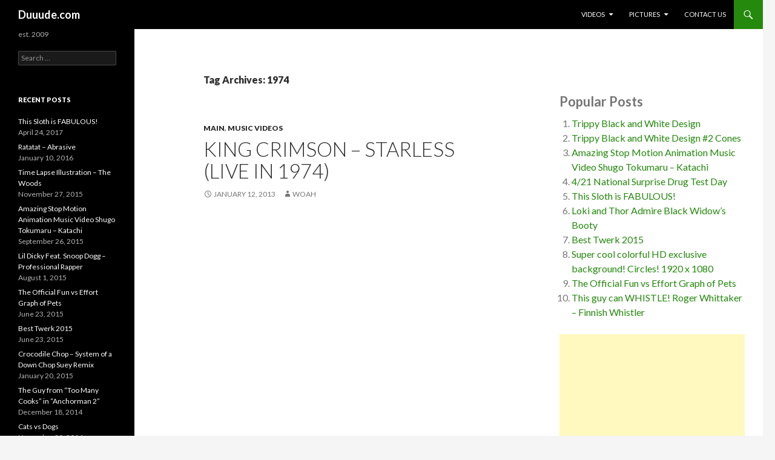

--- FILE ---
content_type: text/html; charset=UTF-8
request_url: http://duuude.com/tag/1974/
body_size: 7485
content:
<!DOCTYPE html>
<!--[if IE 7]>
<html class="ie ie7" lang="en-US" prefix="og: http://ogp.me/ns#">
<![endif]-->
<!--[if IE 8]>
<html class="ie ie8" lang="en-US" prefix="og: http://ogp.me/ns#">
<![endif]-->
<!--[if !(IE 7) & !(IE 8)]><!-->
<html lang="en-US" prefix="og: http://ogp.me/ns#">
<!--<![endif]-->
<head>
<!-- Global site tag (gtag.js) - Google Analytics -->
<script async src="https://www.googletagmanager.com/gtag/js?id=UA-19083323-1"></script>
<script>
  window.dataLayer = window.dataLayer || [];
  function gtag(){dataLayer.push(arguments);}
  gtag('js', new Date());

  gtag('config', 'UA-19083323-1');
</script>

	<meta charset="UTF-8">
	<meta name="viewport" content="width=device-width">
	<title>1974 Archives - Duuude.com</title>
	<link rel="profile" href="http://gmpg.org/xfn/11">
	<link rel="pingback" href="http://duuude.com/xmlrpc.php">
	<!--[if lt IE 9]>
	<script src="http://duuude.com/wp-content/themes/twentyfourteen/js/html5.js"></script>
	<![endif]-->
	
<!-- This site is optimized with the Yoast SEO plugin v9.7 - https://yoast.com/wordpress/plugins/seo/ -->
<link rel="canonical" href="http://duuude.com/tag/1974/" />
<meta property="og:locale" content="en_US" />
<meta property="og:type" content="object" />
<meta property="og:title" content="1974 Archives - Duuude.com" />
<meta property="og:url" content="http://duuude.com/tag/1974/" />
<meta property="og:site_name" content="Duuude.com" />
<!-- / Yoast SEO plugin. -->

<link rel='dns-prefetch' href='//fonts.googleapis.com' />
<link rel='dns-prefetch' href='//s.w.org' />
<link href='https://fonts.gstatic.com' crossorigin rel='preconnect' />
<link rel="alternate" type="application/rss+xml" title="Duuude.com &raquo; Feed" href="http://duuude.com/feed/" />
<link rel="alternate" type="application/rss+xml" title="Duuude.com &raquo; Comments Feed" href="http://duuude.com/comments/feed/" />
<link rel="alternate" type="application/rss+xml" title="Duuude.com &raquo; 1974 Tag Feed" href="http://duuude.com/tag/1974/feed/" />
		<script type="text/javascript">
			window._wpemojiSettings = {"baseUrl":"https:\/\/s.w.org\/images\/core\/emoji\/11.2.0\/72x72\/","ext":".png","svgUrl":"https:\/\/s.w.org\/images\/core\/emoji\/11.2.0\/svg\/","svgExt":".svg","source":{"concatemoji":"http:\/\/duuude.com\/wp-includes\/js\/wp-emoji-release.min.js?ver=5.1.19"}};
			!function(e,a,t){var n,r,o,i=a.createElement("canvas"),p=i.getContext&&i.getContext("2d");function s(e,t){var a=String.fromCharCode;p.clearRect(0,0,i.width,i.height),p.fillText(a.apply(this,e),0,0);e=i.toDataURL();return p.clearRect(0,0,i.width,i.height),p.fillText(a.apply(this,t),0,0),e===i.toDataURL()}function c(e){var t=a.createElement("script");t.src=e,t.defer=t.type="text/javascript",a.getElementsByTagName("head")[0].appendChild(t)}for(o=Array("flag","emoji"),t.supports={everything:!0,everythingExceptFlag:!0},r=0;r<o.length;r++)t.supports[o[r]]=function(e){if(!p||!p.fillText)return!1;switch(p.textBaseline="top",p.font="600 32px Arial",e){case"flag":return s([55356,56826,55356,56819],[55356,56826,8203,55356,56819])?!1:!s([55356,57332,56128,56423,56128,56418,56128,56421,56128,56430,56128,56423,56128,56447],[55356,57332,8203,56128,56423,8203,56128,56418,8203,56128,56421,8203,56128,56430,8203,56128,56423,8203,56128,56447]);case"emoji":return!s([55358,56760,9792,65039],[55358,56760,8203,9792,65039])}return!1}(o[r]),t.supports.everything=t.supports.everything&&t.supports[o[r]],"flag"!==o[r]&&(t.supports.everythingExceptFlag=t.supports.everythingExceptFlag&&t.supports[o[r]]);t.supports.everythingExceptFlag=t.supports.everythingExceptFlag&&!t.supports.flag,t.DOMReady=!1,t.readyCallback=function(){t.DOMReady=!0},t.supports.everything||(n=function(){t.readyCallback()},a.addEventListener?(a.addEventListener("DOMContentLoaded",n,!1),e.addEventListener("load",n,!1)):(e.attachEvent("onload",n),a.attachEvent("onreadystatechange",function(){"complete"===a.readyState&&t.readyCallback()})),(n=t.source||{}).concatemoji?c(n.concatemoji):n.wpemoji&&n.twemoji&&(c(n.twemoji),c(n.wpemoji)))}(window,document,window._wpemojiSettings);
		</script>
		<style type="text/css">
img.wp-smiley,
img.emoji {
	display: inline !important;
	border: none !important;
	box-shadow: none !important;
	height: 1em !important;
	width: 1em !important;
	margin: 0 .07em !important;
	vertical-align: -0.1em !important;
	background: none !important;
	padding: 0 !important;
}
</style>
	<link rel='stylesheet' id='wp-block-library-css'  href='http://duuude.com/wp-includes/css/dist/block-library/style.min.css?ver=5.1.19' type='text/css' media='all' />
<link rel='stylesheet' id='parent-style-css'  href='http://duuude.com/wp-content/themes/twentyfourteen/style.css?ver=5.1.19' type='text/css' media='all' />
<link rel='stylesheet' id='child-style-css'  href='http://duuude.com/wp-content/themes/twentyfourteen-child/style.css?ver=1.0.0' type='text/css' media='all' />
<link rel='stylesheet' id='twentyfourteen-lato-css'  href='https://fonts.googleapis.com/css?family=Lato%3A300%2C400%2C700%2C900%2C300italic%2C400italic%2C700italic&#038;subset=latin%2Clatin-ext' type='text/css' media='all' />
<link rel='stylesheet' id='genericons-css'  href='http://duuude.com/wp-content/themes/twentyfourteen/genericons/genericons.css?ver=3.0.3' type='text/css' media='all' />
<link rel='stylesheet' id='twentyfourteen-style-css'  href='http://duuude.com/wp-content/themes/twentyfourteen-child/style.css?ver=5.1.19' type='text/css' media='all' />
<!--[if lt IE 9]>
<link rel='stylesheet' id='twentyfourteen-ie-css'  href='http://duuude.com/wp-content/themes/twentyfourteen/css/ie.css?ver=20131205' type='text/css' media='all' />
<![endif]-->
<link rel='stylesheet' id='lightboxStyle-css'  href='http://duuude.com/wp-content/plugins/lightbox-plus/css/shadowed/colorbox.min.css?ver=2.7.2' type='text/css' media='screen' />
<script type='text/javascript' src='http://duuude.com/wp-includes/js/jquery/jquery.js?ver=1.12.4'></script>
<script type='text/javascript' src='http://duuude.com/wp-includes/js/jquery/jquery-migrate.min.js?ver=1.4.1'></script>
<link rel='https://api.w.org/' href='http://duuude.com/wp-json/' />
<link rel="EditURI" type="application/rsd+xml" title="RSD" href="http://duuude.com/xmlrpc.php?rsd" />
<link rel="wlwmanifest" type="application/wlwmanifest+xml" href="http://duuude.com/wp-includes/wlwmanifest.xml" /> 
<meta name="generator" content="WordPress 5.1.19" />
</head>

<body class="archive tag tag-233 group-blog masthead-fixed list-view">
<div id="page" class="hfeed site">
	
	<header id="masthead" class="site-header" role="banner">
		<div class="header-main">
			<h1 class="site-title"><a href="http://duuude.com/" rel="home">Duuude.com</a></h1>

			<div class="search-toggle">
				<a href="#search-container" class="screen-reader-text" aria-expanded="false" aria-controls="search-container">Search</a>
			</div>

			<nav id="primary-navigation" class="site-navigation primary-navigation" role="navigation">
				<button class="menu-toggle">Primary Menu</button>
				<a class="screen-reader-text skip-link" href="#content">Skip to content</a>
				<div class="menu-main-container"><ul id="primary-menu" class="nav-menu"><li id="menu-item-24" class="menu-item menu-item-type-taxonomy menu-item-object-category menu-item-has-children menu-item-24"><a href="http://duuude.com/category/main/">Videos</a>
<ul class="sub-menu">
	<li id="menu-item-126" class="menu-item menu-item-type-taxonomy menu-item-object-category menu-item-126"><a href="http://duuude.com/category/main/comedy/">Comedy</a></li>
	<li id="menu-item-25" class="menu-item menu-item-type-taxonomy menu-item-object-category menu-item-25"><a href="http://duuude.com/category/main/documentaries/">Documentaries</a></li>
	<li id="menu-item-27" class="menu-item menu-item-type-taxonomy menu-item-object-category menu-item-27"><a href="http://duuude.com/category/main/music-videos/">Music Videos</a></li>
	<li id="menu-item-160" class="menu-item menu-item-type-taxonomy menu-item-object-category menu-item-160"><a href="http://duuude.com/category/main/neato/">Neato</a></li>
</ul>
</li>
<li id="menu-item-28" class="menu-item menu-item-type-taxonomy menu-item-object-category menu-item-has-children menu-item-28"><a href="http://duuude.com/category/pictures/">Pictures</a>
<ul class="sub-menu">
	<li id="menu-item-64" class="menu-item menu-item-type-taxonomy menu-item-object-category menu-item-64"><a href="http://duuude.com/category/pictures/funny/">Funny</a></li>
	<li id="menu-item-65" class="menu-item menu-item-type-taxonomy menu-item-object-category menu-item-65"><a href="http://duuude.com/category/pictures/design/">Design</a></li>
	<li id="menu-item-44" class="menu-item menu-item-type-taxonomy menu-item-object-category menu-item-44"><a href="http://duuude.com/category/pictures/photography/">Photography</a></li>
	<li id="menu-item-388" class="menu-item menu-item-type-taxonomy menu-item-object-category menu-item-388"><a href="http://duuude.com/category/pictures/trippy-pictures/">Trippy</a></li>
</ul>
</li>
<li id="menu-item-727" class="menu-item menu-item-type-post_type menu-item-object-page menu-item-727"><a href="http://duuude.com/contact/">Contact Us</a></li>
</ul></div>			</nav>
		</div>

		<div id="search-container" class="search-box-wrapper hide">
			<div class="search-box">
				<form role="search" method="get" class="search-form" action="http://duuude.com/">
				<label>
					<span class="screen-reader-text">Search for:</span>
					<input type="search" class="search-field" placeholder="Search &hellip;" value="" name="s" />
				</label>
				<input type="submit" class="search-submit" value="Search" />
			</form>			</div>
		</div>
	</header><!-- #masthead -->

	<div id="main" class="site-main">

	<section id="primary" class="content-area">
		<div id="content" class="site-content" role="main">

			
			<header class="archive-header">
				<h1 class="archive-title">Tag Archives: 1974</h1>

							</header><!-- .archive-header -->

			
<article id="post-1094" class="post-1094 post type-post status-publish format-standard hentry category-main category-music-videos tag-233 tag-king-crimson tag-live tag-lsd tag-starless">
	
	<header class="entry-header">
				<div class="entry-meta">
			<span class="cat-links"><a href="http://duuude.com/category/main/" rel="category tag">Main</a>, <a href="http://duuude.com/category/main/music-videos/" rel="category tag">Music Videos</a></span>
		</div>
		<h1 class="entry-title"><a href="http://duuude.com/main/king-crimson-starless-live-1974/" rel="bookmark">King Crimson &#8211; Starless (Live in 1974)</a></h1>
		<div class="entry-meta">
			<span class="entry-date"><a href="http://duuude.com/main/king-crimson-starless-live-1974/" rel="bookmark"><time class="entry-date" datetime="2013-01-12T16:13:18+00:00">January 12, 2013</time></a></span> <span class="byline"><span class="author vcard"><a class="url fn n" href="http://duuude.com/author/woah/" rel="author">Woah</a></span></span>		</div><!-- .entry-meta -->
	</header><!-- .entry-header -->

		<div class="entry-content">
		<p><iframe width="480" height="360" src="http://www.youtube.com/embed/5C8v99kV1jY" frameborder="0" allowfullscreen></iframe></p>
<h3 class='related_post_title'>You may also like:</h3><ul class='related_post'><li><a href="http://duuude.com/main/kansas-pinnacle-live-1974/" title="Kansas &#8211; The Pinnacle (Live 1974)">Kansas &#8211; The Pinnacle (Live 1974)</a></li><li><a href="http://duuude.com/main/pikachu-acid/" title="Pikachu on Acid">Pikachu on Acid</a></li><li><a href="http://duuude.com/pictures/whoopsy-daisy-mary-ate-acid/" title="Whoopsy Daisy! I think Mary just ate acid.">Whoopsy Daisy! I think Mary just ate acid.</a></li></ul>	</div><!-- .entry-content -->
	
	<footer class="entry-meta"><span class="tag-links"><a href="http://duuude.com/tag/1974/" rel="tag">1974</a><a href="http://duuude.com/tag/king-crimson/" rel="tag">king crimson</a><a href="http://duuude.com/tag/live/" rel="tag">live</a><a href="http://duuude.com/tag/lsd/" rel="tag">lsd</a><a href="http://duuude.com/tag/starless/" rel="tag">starless</a></span></footer></article><!-- #post-## -->

<article id="post-251" class="post-251 post type-post status-publish format-standard hentry category-main category-music-videos tag-233 tag-70s tag-awesome tag-kansas tag-kansas-the-pinnacle-live-1974 tag-live tag-music tag-the-pinnacle tag-videos-2">
	
	<header class="entry-header">
				<div class="entry-meta">
			<span class="cat-links"><a href="http://duuude.com/category/main/" rel="category tag">Main</a>, <a href="http://duuude.com/category/main/music-videos/" rel="category tag">Music Videos</a></span>
		</div>
		<h1 class="entry-title"><a href="http://duuude.com/main/kansas-pinnacle-live-1974/" rel="bookmark">Kansas &#8211; The Pinnacle (Live 1974)</a></h1>
		<div class="entry-meta">
			<span class="entry-date"><a href="http://duuude.com/main/kansas-pinnacle-live-1974/" rel="bookmark"><time class="entry-date" datetime="2012-04-19T14:00:19+00:00">April 19, 2012</time></a></span> <span class="byline"><span class="author vcard"><a class="url fn n" href="http://duuude.com/author/woah/" rel="author">Woah</a></span></span>		</div><!-- .entry-meta -->
	</header><!-- .entry-header -->

		<div class="entry-content">
		<p><iframe src="http://www.youtube.com/embed/qCYIiHAhIdo" frameborder="0" width="420" height="315"></iframe></p>
<p>They just don&#8217;t make &#8217;em like they used to. Yep yep yep.</p>
<h3 class='related_post_title'>You may also like:</h3><ul class='related_post'><li><a href="http://duuude.com/main/liquid-tension-experiment-acid-rain-live-la-2008/" title="Liquid Tension Experiment &#8211; Acid Rain &#8211; Live in LA 2008">Liquid Tension Experiment &#8211; Acid Rain &#8211; Live in LA 2008</a></li><li><a href="http://duuude.com/main/rush-yyz-live-rio/" title="Rush &#8211; YYZ &#8211; Live in Rio">Rush &#8211; YYZ &#8211; Live in Rio</a></li><li><a href="http://duuude.com/main/das-racist-michael-jackson/" title="Das Racist &#8211; Michael Jackson">Das Racist &#8211; Michael Jackson</a></li></ul>	</div><!-- .entry-content -->
	
	<footer class="entry-meta"><span class="tag-links"><a href="http://duuude.com/tag/1974/" rel="tag">1974</a><a href="http://duuude.com/tag/70s/" rel="tag">70s</a><a href="http://duuude.com/tag/awesome/" rel="tag">awesome</a><a href="http://duuude.com/tag/kansas/" rel="tag">kansas</a><a href="http://duuude.com/tag/kansas-the-pinnacle-live-1974/" rel="tag">Kansas - The Pinnacle (Live 1974)</a><a href="http://duuude.com/tag/live/" rel="tag">live</a><a href="http://duuude.com/tag/music/" rel="tag">music</a><a href="http://duuude.com/tag/the-pinnacle/" rel="tag">the pinnacle</a><a href="http://duuude.com/tag/videos-2/" rel="tag">videos</a></span></footer></article><!-- #post-## -->
		</div><!-- #content -->
	</section><!-- #primary -->

<div id="content-sidebar" class="content-sidebar widget-area" role="complementary">
<h3>Popular Posts</h3>
<ol>
		<li><a href="http://duuude.com/pictures/trippy-black-white-design/">Trippy Black and White Design</a></li>
		<li><a href="http://duuude.com/pictures/trippy-black-white-design-2-cones/">Trippy Black and White Design #2 Cones</a></li>
		<li><a href="http://duuude.com/main/amazing-stop-motion-animation-music-video-shugo-tokumaru-katachi/">Amazing Stop Motion Animation Music Video Shugo Tokumaru &#8211; Katachi</a></li>
		<li><a href="http://duuude.com/pictures/421-national-surprise-drug-test-day/">4/21 National Surprise Drug Test Day</a></li>
		<li><a href="http://duuude.com/pictures/this-sloth-is-fabulous/">This Sloth is FABULOUS!</a></li>
		<li><a href="http://duuude.com/pictures/loki-thor-admire-black-widows-booty/">Loki and Thor Admire Black Widow&#8217;s Booty</a></li>
		<li><a href="http://duuude.com/pictures/best-twerk-2015/">Best Twerk 2015</a></li>
		<li><a href="http://duuude.com/pictures/super-cool-colorful-hd-exclusive-background-circles/">Super cool colorful HD exclusive background! Circles! 1920 x 1080</a></li>
		<li><a href="http://duuude.com/pictures/the-official-fun-vs-effort-graph-of-pets/">The Official Fun vs Effort Graph of Pets</a></li>
		<li><a href="http://duuude.com/main/guy-can-whistle-roger-whittaker-finnish-whistler/">This guy can WHISTLE! Roger Whittaker &#8211; Finnish Whistler</a></li>
	</ol>

	<aside id="text-4" class="widget widget_text">			<div class="textwidget"><script async src="//pagead2.googlesyndication.com/pagead/js/adsbygoogle.js"></script>
<!-- Duu Res 2 -->
<ins class="adsbygoogle"
     style="display:block"
     data-ad-client="ca-pub-0758550398391990"
     data-ad-slot="4679661182"
     data-ad-format="auto"></ins>
<script>
(adsbygoogle = window.adsbygoogle || []).push({});
</script></div>
		</aside><aside id="tag_cloud-4" class="widget widget_tag_cloud"><h1 class="widget-title">tag cloud</h1><div class="tagcloud"><ul class='wp-tag-cloud' role='list'>
	<li><a href="http://duuude.com/tag/1974/" class="tag-cloud-link tag-link-233 tag-link-position-1" style="font-size: 8pt;" aria-label="1974 (2 items)">1974</a></li>
	<li><a href="http://duuude.com/tag/acid/" class="tag-cloud-link tag-link-223 tag-link-position-2" style="font-size: 9.5pt;" aria-label="acid (3 items)">acid</a></li>
	<li><a href="http://duuude.com/tag/animation/" class="tag-cloud-link tag-link-185 tag-link-position-3" style="font-size: 10.75pt;" aria-label="animation (4 items)">animation</a></li>
	<li><a href="http://duuude.com/tag/awesome/" class="tag-cloud-link tag-link-45 tag-link-position-4" style="font-size: 21.5pt;" aria-label="awesome (35 items)">awesome</a></li>
	<li><a href="http://duuude.com/tag/black-and-white/" class="tag-cloud-link tag-link-190 tag-link-position-5" style="font-size: 11.75pt;" aria-label="black and white (5 items)">black and white</a></li>
	<li><a href="http://duuude.com/tag/cartoon/" class="tag-cloud-link tag-link-186 tag-link-position-6" style="font-size: 10.75pt;" aria-label="cartoon (4 items)">cartoon</a></li>
	<li><a href="http://duuude.com/tag/comedy-2/" class="tag-cloud-link tag-link-92 tag-link-position-7" style="font-size: 11.75pt;" aria-label="comedy (5 items)">comedy</a></li>
	<li><a href="http://duuude.com/tag/cool/" class="tag-cloud-link tag-link-189 tag-link-position-8" style="font-size: 9.5pt;" aria-label="cool (3 items)">cool</a></li>
	<li><a href="http://duuude.com/tag/cops/" class="tag-cloud-link tag-link-78 tag-link-position-9" style="font-size: 9.5pt;" aria-label="cops (3 items)">cops</a></li>
	<li><a href="http://duuude.com/tag/danny-brown/" class="tag-cloud-link tag-link-35 tag-link-position-10" style="font-size: 13.25pt;" aria-label="danny brown (7 items)">danny brown</a></li>
	<li><a href="http://duuude.com/tag/das-racist/" class="tag-cloud-link tag-link-62 tag-link-position-11" style="font-size: 9.5pt;" aria-label="Das Racist (3 items)">Das Racist</a></li>
	<li><a href="http://duuude.com/tag/design-2/" class="tag-cloud-link tag-link-187 tag-link-position-12" style="font-size: 8pt;" aria-label="design (2 items)">design</a></li>
	<li><a href="http://duuude.com/tag/die-antwoord/" class="tag-cloud-link tag-link-49 tag-link-position-13" style="font-size: 13.25pt;" aria-label="die antwoord (7 items)">die antwoord</a></li>
	<li><a href="http://duuude.com/tag/dogs/" class="tag-cloud-link tag-link-88 tag-link-position-14" style="font-size: 8pt;" aria-label="dogs (2 items)">dogs</a></li>
	<li><a href="http://duuude.com/tag/drugs/" class="tag-cloud-link tag-link-146 tag-link-position-15" style="font-size: 9.5pt;" aria-label="drugs (3 items)">drugs</a></li>
	<li><a href="http://duuude.com/tag/fail/" class="tag-cloud-link tag-link-72 tag-link-position-16" style="font-size: 9.5pt;" aria-label="fail (3 items)">fail</a></li>
	<li><a href="http://duuude.com/tag/fight/" class="tag-cloud-link tag-link-116 tag-link-position-17" style="font-size: 9.5pt;" aria-label="fight (3 items)">fight</a></li>
	<li><a href="http://duuude.com/tag/funny-2/" class="tag-cloud-link tag-link-70 tag-link-position-18" style="font-size: 22pt;" aria-label="funny (39 items)">funny</a></li>
	<li><a href="http://duuude.com/tag/hilarious/" class="tag-cloud-link tag-link-79 tag-link-position-19" style="font-size: 8pt;" aria-label="hilarious (2 items)">hilarious</a></li>
	<li><a href="http://duuude.com/tag/hiromi-uehara/" class="tag-cloud-link tag-link-177 tag-link-position-20" style="font-size: 8pt;" aria-label="HIROMI UEHARA (2 items)">HIROMI UEHARA</a></li>
	<li><a href="http://duuude.com/tag/image/" class="tag-cloud-link tag-link-188 tag-link-position-21" style="font-size: 13.875pt;" aria-label="image (8 items)">image</a></li>
	<li><a href="http://duuude.com/tag/joe-rogan/" class="tag-cloud-link tag-link-289 tag-link-position-22" style="font-size: 9.5pt;" aria-label="joe rogan (3 items)">joe rogan</a></li>
	<li><a href="http://duuude.com/tag/live/" class="tag-cloud-link tag-link-234 tag-link-position-23" style="font-size: 9.5pt;" aria-label="live (3 items)">live</a></li>
	<li><a href="http://duuude.com/tag/lsd/" class="tag-cloud-link tag-link-219 tag-link-position-24" style="font-size: 13.25pt;" aria-label="lsd (7 items)">lsd</a></li>
	<li><a href="http://duuude.com/tag/meme/" class="tag-cloud-link tag-link-155 tag-link-position-25" style="font-size: 9.5pt;" aria-label="meme (3 items)">meme</a></li>
	<li><a href="http://duuude.com/tag/mma/" class="tag-cloud-link tag-link-113 tag-link-position-26" style="font-size: 8pt;" aria-label="mma (2 items)">mma</a></li>
	<li><a href="http://duuude.com/tag/motorcycle/" class="tag-cloud-link tag-link-105 tag-link-position-27" style="font-size: 8pt;" aria-label="motorcycle (2 items)">motorcycle</a></li>
	<li><a href="http://duuude.com/tag/movies/" class="tag-cloud-link tag-link-263 tag-link-position-28" style="font-size: 8pt;" aria-label="movies (2 items)">movies</a></li>
	<li><a href="http://duuude.com/tag/music/" class="tag-cloud-link tag-link-38 tag-link-position-29" style="font-size: 20.875pt;" aria-label="music (31 items)">music</a></li>
	<li><a href="http://duuude.com/tag/music-video/" class="tag-cloud-link tag-link-495 tag-link-position-30" style="font-size: 10.75pt;" aria-label="music video (4 items)">music video</a></li>
	<li><a href="http://duuude.com/tag/neato-2/" class="tag-cloud-link tag-link-257 tag-link-position-31" style="font-size: 9.5pt;" aria-label="neato (3 items)">neato</a></li>
	<li><a href="http://duuude.com/tag/photograph/" class="tag-cloud-link tag-link-194 tag-link-position-32" style="font-size: 8pt;" aria-label="photograph (2 items)">photograph</a></li>
	<li><a href="http://duuude.com/tag/pink-floyd/" class="tag-cloud-link tag-link-14 tag-link-position-33" style="font-size: 9.5pt;" aria-label="Pink Floyd (3 items)">Pink Floyd</a></li>
	<li><a href="http://duuude.com/tag/prank/" class="tag-cloud-link tag-link-77 tag-link-position-34" style="font-size: 9.5pt;" aria-label="prank (3 items)">prank</a></li>
	<li><a href="http://duuude.com/tag/prog-rock/" class="tag-cloud-link tag-link-179 tag-link-position-35" style="font-size: 8pt;" aria-label="prog rock (2 items)">prog rock</a></li>
	<li><a href="http://duuude.com/tag/rap/" class="tag-cloud-link tag-link-161 tag-link-position-36" style="font-size: 13.25pt;" aria-label="rap (7 items)">rap</a></li>
	<li><a href="http://duuude.com/tag/remix/" class="tag-cloud-link tag-link-102 tag-link-position-37" style="font-size: 8pt;" aria-label="remix (2 items)">remix</a></li>
	<li><a href="http://duuude.com/tag/starcraft-2/" class="tag-cloud-link tag-link-206 tag-link-position-38" style="font-size: 9.5pt;" aria-label="starcraft 2 (3 items)">starcraft 2</a></li>
	<li><a href="http://duuude.com/tag/stupid/" class="tag-cloud-link tag-link-69 tag-link-position-39" style="font-size: 10.75pt;" aria-label="stupid (4 items)">stupid</a></li>
	<li><a href="http://duuude.com/tag/tool/" class="tag-cloud-link tag-link-243 tag-link-position-40" style="font-size: 9.5pt;" aria-label="tool (3 items)">tool</a></li>
	<li><a href="http://duuude.com/tag/trippy/" class="tag-cloud-link tag-link-191 tag-link-position-41" style="font-size: 18.25pt;" aria-label="trippy (19 items)">trippy</a></li>
	<li><a href="http://duuude.com/tag/video/" class="tag-cloud-link tag-link-17 tag-link-position-42" style="font-size: 17pt;" aria-label="video (15 items)">video</a></li>
	<li><a href="http://duuude.com/tag/videos-2/" class="tag-cloud-link tag-link-37 tag-link-position-43" style="font-size: 15.5pt;" aria-label="videos (11 items)">videos</a></li>
	<li><a href="http://duuude.com/tag/weed/" class="tag-cloud-link tag-link-164 tag-link-position-44" style="font-size: 13.25pt;" aria-label="weed (7 items)">weed</a></li>
	<li><a href="http://duuude.com/tag/weird/" class="tag-cloud-link tag-link-193 tag-link-position-45" style="font-size: 13.25pt;" aria-label="weird (7 items)">weird</a></li>
</ul>
</div>
</aside><aside id="text-5" class="widget widget_text">			<div class="textwidget"><script async src="//pagead2.googlesyndication.com/pagead/js/adsbygoogle.js"></script>
<!-- Duu Res 2 -->
<ins class="adsbygoogle"
     style="display:block"
     data-ad-client="ca-pub-0758550398391990"
     data-ad-slot="4679661182"
     data-ad-format="auto"></ins>
<script>
(adsbygoogle = window.adsbygoogle || []).push({});
</script></div>
		</aside></div><!-- #content-sidebar -->
<div id="secondary">
		<h2 class="site-description">est. 2009</h2>
	
	
		<div id="primary-sidebar" class="primary-sidebar widget-area" role="complementary">
		<aside id="search-4" class="widget widget_search"><form role="search" method="get" class="search-form" action="http://duuude.com/">
				<label>
					<span class="screen-reader-text">Search for:</span>
					<input type="search" class="search-field" placeholder="Search &hellip;" value="" name="s" />
				</label>
				<input type="submit" class="search-submit" value="Search" />
			</form></aside>		<aside id="recent-posts-3" class="widget widget_recent_entries">		<h1 class="widget-title">Recent Posts</h1>		<ul>
											<li>
					<a href="http://duuude.com/pictures/this-sloth-is-fabulous/">This Sloth is FABULOUS!</a>
											<span class="post-date">April 24, 2017</span>
									</li>
											<li>
					<a href="http://duuude.com/main/ratatat-abrasive/">Ratatat &#8211; Abrasive</a>
											<span class="post-date">January 10, 2016</span>
									</li>
											<li>
					<a href="http://duuude.com/main/time-lapse-illustration-the-woods/">Time Lapse Illustration &#8211; The Woods</a>
											<span class="post-date">November 27, 2015</span>
									</li>
											<li>
					<a href="http://duuude.com/main/amazing-stop-motion-animation-music-video-shugo-tokumaru-katachi/">Amazing Stop Motion Animation Music Video Shugo Tokumaru &#8211; Katachi</a>
											<span class="post-date">September 26, 2015</span>
									</li>
											<li>
					<a href="http://duuude.com/main/lil-dicky-feat-snoop-dogg-professional-rapper/">Lil Dicky Feat. Snoop Dogg &#8211; Professional Rapper</a>
											<span class="post-date">August 1, 2015</span>
									</li>
											<li>
					<a href="http://duuude.com/pictures/the-official-fun-vs-effort-graph-of-pets/">The Official Fun vs Effort Graph of Pets</a>
											<span class="post-date">June 23, 2015</span>
									</li>
											<li>
					<a href="http://duuude.com/pictures/best-twerk-2015/">Best Twerk 2015</a>
											<span class="post-date">June 23, 2015</span>
									</li>
											<li>
					<a href="http://duuude.com/main/crocodile-chop-system-chop-suey-remix/">Crocodile Chop &#8211; System of a Down Chop Suey Remix</a>
											<span class="post-date">January 20, 2015</span>
									</li>
											<li>
					<a href="http://duuude.com/pictures/too-many-cooks-anchorman-2/">The Guy from &#8220;Too Many Cooks&#8221; in &#8220;Anchorman 2&#8221;</a>
											<span class="post-date">December 18, 2014</span>
									</li>
											<li>
					<a href="http://duuude.com/pictures/cats-vs-dogs/">Cats vs Dogs</a>
											<span class="post-date">November 20, 2014</span>
									</li>
											<li>
					<a href="http://duuude.com/main/many-cooks/">Too Many Cooks</a>
											<span class="post-date">November 7, 2014</span>
									</li>
											<li>
					<a href="http://duuude.com/main/die-antwoord-ugly-boy/">Die Antwoord &#8211; UGLY BOY</a>
											<span class="post-date">November 4, 2014</span>
									</li>
											<li>
					<a href="http://duuude.com/main/mike-tyson-mysteries-series-premiere-end/">Mike Tyson Mysteries Series Premiere: The End</a>
											<span class="post-date">November 4, 2014</span>
									</li>
											<li>
					<a href="http://duuude.com/main/bad-lip-reading-nfl-bad-lip-reading/">Bad Lip Reading &#8211; THE NFL: A Bad Lip Reading</a>
											<span class="post-date">October 26, 2014</span>
									</li>
											<li>
					<a href="http://duuude.com/main/15-sorting-algorithms-6-minutes/">15 Sorting Algorithms in 6 Minutes</a>
											<span class="post-date">October 18, 2014</span>
									</li>
					</ul>
		</aside>	</div><!-- #primary-sidebar -->
	</div><!-- #secondary -->

		</div><!-- #main -->

		<footer id="colophon" class="site-footer" role="contentinfo">

			
			<div class="site-info">
												<a href="https://wordpress.org/" class="imprint">
					Proudly powered by WordPress				</a>
			</div><!-- .site-info -->
		</footer><!-- #colophon -->
	</div><!-- #page -->

	<script>
    jQuery(document).ready(function () {
		jQuery.post('http://duuude.com?ga_action=googleanalytics_get_script', {action: 'googleanalytics_get_script'}, function(response) {
			var s = document.createElement("script");
			s.type = "text/javascript";
			s.innerHTML = response;
			jQuery("head").append(s);
		});
    });
</script><!-- Lightbox Plus Colorbox v2.7.2/1.5.9 - 2013.01.24 - Message: -->
<script type="text/javascript">
jQuery(document).ready(function($){
  $("a[rel*=lightbox]").colorbox({speed:350,initialWidth:"300",initialHeight:"100",maxWidth:"100%",maxHeight:"100%",opacity:0.8,loop:false,scrolling:false,escKey:false,arrowKey:false,top:false,right:false,bottom:false,left:false});
});
</script>
<script type='text/javascript' src='http://duuude.com/wp-content/themes/twentyfourteen/js/functions.js?ver=20150315'></script>
<script type='text/javascript' src='http://duuude.com/wp-content/plugins/lightbox-plus/js/jquery.colorbox.1.5.9-min.js?ver=1.5.9'></script>
<script type='text/javascript' src='http://duuude.com/wp-includes/js/wp-embed.min.js?ver=5.1.19'></script>
</body>
</html>

<!--
Performance optimized by W3 Total Cache. Learn more: https://www.w3-edge.com/products/


Served from: duuude.com @ 2026-01-23 06:37:29 by W3 Total Cache
-->

--- FILE ---
content_type: text/html; charset=utf-8
request_url: https://www.google.com/recaptcha/api2/aframe
body_size: 267
content:
<!DOCTYPE HTML><html><head><meta http-equiv="content-type" content="text/html; charset=UTF-8"></head><body><script nonce="tjpSEfIHAoeLQWzGO4XcSA">/** Anti-fraud and anti-abuse applications only. See google.com/recaptcha */ try{var clients={'sodar':'https://pagead2.googlesyndication.com/pagead/sodar?'};window.addEventListener("message",function(a){try{if(a.source===window.parent){var b=JSON.parse(a.data);var c=clients[b['id']];if(c){var d=document.createElement('img');d.src=c+b['params']+'&rc='+(localStorage.getItem("rc::a")?sessionStorage.getItem("rc::b"):"");window.document.body.appendChild(d);sessionStorage.setItem("rc::e",parseInt(sessionStorage.getItem("rc::e")||0)+1);localStorage.setItem("rc::h",'1769150251727');}}}catch(b){}});window.parent.postMessage("_grecaptcha_ready", "*");}catch(b){}</script></body></html>

--- FILE ---
content_type: text/css
request_url: http://duuude.com/wp-content/themes/twentyfourteen-child/style.css?ver=1.0.0
body_size: 355
content:
/*
 Theme Name:   Twenty 14 Child
 Theme URI:    Duuude.com
 Description:  Twenty 14 Child Theme
 Author:       Duuude.com
 Author URI:   Duuude.com
 Template:     twentyfourteen
 Version:      1.0.0
 License:      GNU General Public License v2 or later
 License URI:  http://www.gnu.org/licenses/gpl-2.0.html
 Tags:         Duuude.com
 Text Domain:  Duuude.com
*/

@media screen and (max-width: 400px){
	.list-view .site-content .cat-links,
	.list-view .site-content .type-post .entry-content,
	.list-view .site-content .type-page .entry-content, 
	.list-view .site-content .type-post .entry-summary, 
	.list-view .site-content .type-page .entry-summary, 
	.list-view .site-content footer.entry-meta {
		display: block;
	}
}